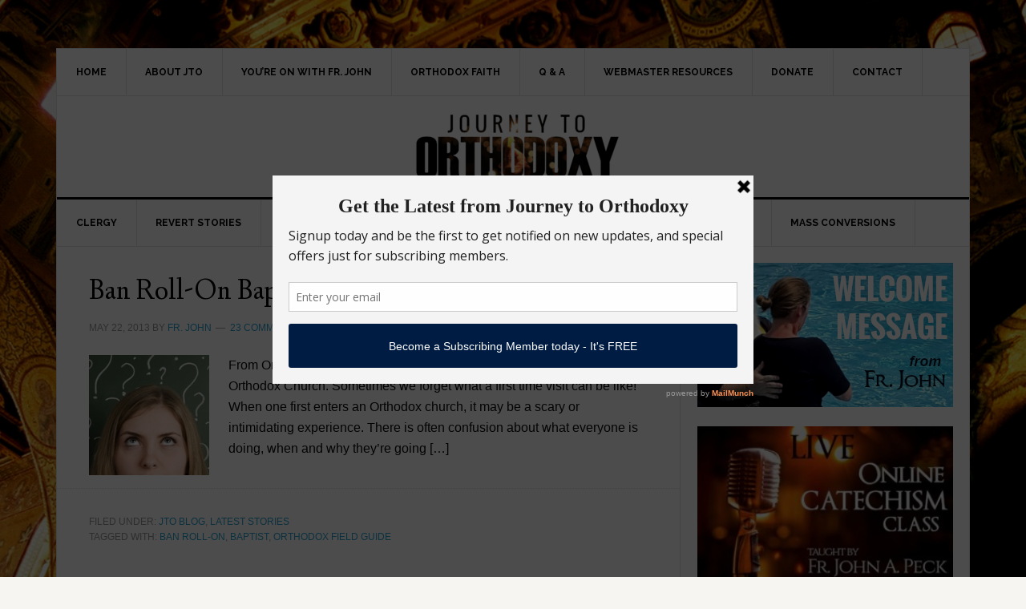

--- FILE ---
content_type: text/html; charset=UTF-8
request_url: https://journeytoorthodoxy.com/tag/orthodox-field-guide/
body_size: 11896
content:
<!DOCTYPE html>
<html lang="en-US">
<head >
<meta charset="UTF-8" />
		<meta name="robots" content="noindex" />
		<meta name="viewport" content="width=device-width, initial-scale=1" />
<title>Orthodox Field Guide</title>
<meta name='robots' content='max-image-preview:large' />
<link rel='dns-prefetch' href='//secure.gravatar.com' />
<link rel='dns-prefetch' href='//stats.wp.com' />
<link rel='dns-prefetch' href='//fonts.googleapis.com' />
<link rel='dns-prefetch' href='//v0.wordpress.com' />
<link rel="alternate" type="application/rss+xml" title="Journey To Orthodoxy &raquo; Feed" href="https://journeytoorthodoxy.com/feed/" />
<link rel="alternate" type="application/rss+xml" title="Journey To Orthodoxy &raquo; Comments Feed" href="https://journeytoorthodoxy.com/comments/feed/" />
<link rel="alternate" type="application/rss+xml" title="Journey To Orthodoxy &raquo; Orthodox Field Guide Tag Feed" href="https://journeytoorthodoxy.com/tag/orthodox-field-guide/feed/" />
<link rel="canonical" href="https://journeytoorthodoxy.com/tag/orthodox-field-guide/" />
<style id='wp-img-auto-sizes-contain-inline-css' type='text/css'>
img:is([sizes=auto i],[sizes^="auto," i]){contain-intrinsic-size:3000px 1500px}
/*# sourceURL=wp-img-auto-sizes-contain-inline-css */
</style>
<link rel='stylesheet' id='news-pro-theme-css' href='https://journeytoorthodoxy.com/wp-content/themes/news-pro/style.css?ver=3.0.0' type='text/css' media='all' />
<style id='wp-emoji-styles-inline-css' type='text/css'>

	img.wp-smiley, img.emoji {
		display: inline !important;
		border: none !important;
		box-shadow: none !important;
		height: 1em !important;
		width: 1em !important;
		margin: 0 0.07em !important;
		vertical-align: -0.1em !important;
		background: none !important;
		padding: 0 !important;
	}
/*# sourceURL=wp-emoji-styles-inline-css */
</style>
<style id='wp-block-library-inline-css' type='text/css'>
:root{--wp-block-synced-color:#7a00df;--wp-block-synced-color--rgb:122,0,223;--wp-bound-block-color:var(--wp-block-synced-color);--wp-editor-canvas-background:#ddd;--wp-admin-theme-color:#007cba;--wp-admin-theme-color--rgb:0,124,186;--wp-admin-theme-color-darker-10:#006ba1;--wp-admin-theme-color-darker-10--rgb:0,107,160.5;--wp-admin-theme-color-darker-20:#005a87;--wp-admin-theme-color-darker-20--rgb:0,90,135;--wp-admin-border-width-focus:2px}@media (min-resolution:192dpi){:root{--wp-admin-border-width-focus:1.5px}}.wp-element-button{cursor:pointer}:root .has-very-light-gray-background-color{background-color:#eee}:root .has-very-dark-gray-background-color{background-color:#313131}:root .has-very-light-gray-color{color:#eee}:root .has-very-dark-gray-color{color:#313131}:root .has-vivid-green-cyan-to-vivid-cyan-blue-gradient-background{background:linear-gradient(135deg,#00d084,#0693e3)}:root .has-purple-crush-gradient-background{background:linear-gradient(135deg,#34e2e4,#4721fb 50%,#ab1dfe)}:root .has-hazy-dawn-gradient-background{background:linear-gradient(135deg,#faaca8,#dad0ec)}:root .has-subdued-olive-gradient-background{background:linear-gradient(135deg,#fafae1,#67a671)}:root .has-atomic-cream-gradient-background{background:linear-gradient(135deg,#fdd79a,#004a59)}:root .has-nightshade-gradient-background{background:linear-gradient(135deg,#330968,#31cdcf)}:root .has-midnight-gradient-background{background:linear-gradient(135deg,#020381,#2874fc)}:root{--wp--preset--font-size--normal:16px;--wp--preset--font-size--huge:42px}.has-regular-font-size{font-size:1em}.has-larger-font-size{font-size:2.625em}.has-normal-font-size{font-size:var(--wp--preset--font-size--normal)}.has-huge-font-size{font-size:var(--wp--preset--font-size--huge)}.has-text-align-center{text-align:center}.has-text-align-left{text-align:left}.has-text-align-right{text-align:right}.has-fit-text{white-space:nowrap!important}#end-resizable-editor-section{display:none}.aligncenter{clear:both}.items-justified-left{justify-content:flex-start}.items-justified-center{justify-content:center}.items-justified-right{justify-content:flex-end}.items-justified-space-between{justify-content:space-between}.screen-reader-text{border:0;clip-path:inset(50%);height:1px;margin:-1px;overflow:hidden;padding:0;position:absolute;width:1px;word-wrap:normal!important}.screen-reader-text:focus{background-color:#ddd;clip-path:none;color:#444;display:block;font-size:1em;height:auto;left:5px;line-height:normal;padding:15px 23px 14px;text-decoration:none;top:5px;width:auto;z-index:100000}html :where(.has-border-color){border-style:solid}html :where([style*=border-top-color]){border-top-style:solid}html :where([style*=border-right-color]){border-right-style:solid}html :where([style*=border-bottom-color]){border-bottom-style:solid}html :where([style*=border-left-color]){border-left-style:solid}html :where([style*=border-width]){border-style:solid}html :where([style*=border-top-width]){border-top-style:solid}html :where([style*=border-right-width]){border-right-style:solid}html :where([style*=border-bottom-width]){border-bottom-style:solid}html :where([style*=border-left-width]){border-left-style:solid}html :where(img[class*=wp-image-]){height:auto;max-width:100%}:where(figure){margin:0 0 1em}html :where(.is-position-sticky){--wp-admin--admin-bar--position-offset:var(--wp-admin--admin-bar--height,0px)}@media screen and (max-width:600px){html :where(.is-position-sticky){--wp-admin--admin-bar--position-offset:0px}}

/*# sourceURL=wp-block-library-inline-css */
</style><style id='global-styles-inline-css' type='text/css'>
:root{--wp--preset--aspect-ratio--square: 1;--wp--preset--aspect-ratio--4-3: 4/3;--wp--preset--aspect-ratio--3-4: 3/4;--wp--preset--aspect-ratio--3-2: 3/2;--wp--preset--aspect-ratio--2-3: 2/3;--wp--preset--aspect-ratio--16-9: 16/9;--wp--preset--aspect-ratio--9-16: 9/16;--wp--preset--color--black: #000000;--wp--preset--color--cyan-bluish-gray: #abb8c3;--wp--preset--color--white: #ffffff;--wp--preset--color--pale-pink: #f78da7;--wp--preset--color--vivid-red: #cf2e2e;--wp--preset--color--luminous-vivid-orange: #ff6900;--wp--preset--color--luminous-vivid-amber: #fcb900;--wp--preset--color--light-green-cyan: #7bdcb5;--wp--preset--color--vivid-green-cyan: #00d084;--wp--preset--color--pale-cyan-blue: #8ed1fc;--wp--preset--color--vivid-cyan-blue: #0693e3;--wp--preset--color--vivid-purple: #9b51e0;--wp--preset--gradient--vivid-cyan-blue-to-vivid-purple: linear-gradient(135deg,rgb(6,147,227) 0%,rgb(155,81,224) 100%);--wp--preset--gradient--light-green-cyan-to-vivid-green-cyan: linear-gradient(135deg,rgb(122,220,180) 0%,rgb(0,208,130) 100%);--wp--preset--gradient--luminous-vivid-amber-to-luminous-vivid-orange: linear-gradient(135deg,rgb(252,185,0) 0%,rgb(255,105,0) 100%);--wp--preset--gradient--luminous-vivid-orange-to-vivid-red: linear-gradient(135deg,rgb(255,105,0) 0%,rgb(207,46,46) 100%);--wp--preset--gradient--very-light-gray-to-cyan-bluish-gray: linear-gradient(135deg,rgb(238,238,238) 0%,rgb(169,184,195) 100%);--wp--preset--gradient--cool-to-warm-spectrum: linear-gradient(135deg,rgb(74,234,220) 0%,rgb(151,120,209) 20%,rgb(207,42,186) 40%,rgb(238,44,130) 60%,rgb(251,105,98) 80%,rgb(254,248,76) 100%);--wp--preset--gradient--blush-light-purple: linear-gradient(135deg,rgb(255,206,236) 0%,rgb(152,150,240) 100%);--wp--preset--gradient--blush-bordeaux: linear-gradient(135deg,rgb(254,205,165) 0%,rgb(254,45,45) 50%,rgb(107,0,62) 100%);--wp--preset--gradient--luminous-dusk: linear-gradient(135deg,rgb(255,203,112) 0%,rgb(199,81,192) 50%,rgb(65,88,208) 100%);--wp--preset--gradient--pale-ocean: linear-gradient(135deg,rgb(255,245,203) 0%,rgb(182,227,212) 50%,rgb(51,167,181) 100%);--wp--preset--gradient--electric-grass: linear-gradient(135deg,rgb(202,248,128) 0%,rgb(113,206,126) 100%);--wp--preset--gradient--midnight: linear-gradient(135deg,rgb(2,3,129) 0%,rgb(40,116,252) 100%);--wp--preset--font-size--small: 13px;--wp--preset--font-size--medium: 20px;--wp--preset--font-size--large: 36px;--wp--preset--font-size--x-large: 42px;--wp--preset--spacing--20: 0.44rem;--wp--preset--spacing--30: 0.67rem;--wp--preset--spacing--40: 1rem;--wp--preset--spacing--50: 1.5rem;--wp--preset--spacing--60: 2.25rem;--wp--preset--spacing--70: 3.38rem;--wp--preset--spacing--80: 5.06rem;--wp--preset--shadow--natural: 6px 6px 9px rgba(0, 0, 0, 0.2);--wp--preset--shadow--deep: 12px 12px 50px rgba(0, 0, 0, 0.4);--wp--preset--shadow--sharp: 6px 6px 0px rgba(0, 0, 0, 0.2);--wp--preset--shadow--outlined: 6px 6px 0px -3px rgb(255, 255, 255), 6px 6px rgb(0, 0, 0);--wp--preset--shadow--crisp: 6px 6px 0px rgb(0, 0, 0);}:where(.is-layout-flex){gap: 0.5em;}:where(.is-layout-grid){gap: 0.5em;}body .is-layout-flex{display: flex;}.is-layout-flex{flex-wrap: wrap;align-items: center;}.is-layout-flex > :is(*, div){margin: 0;}body .is-layout-grid{display: grid;}.is-layout-grid > :is(*, div){margin: 0;}:where(.wp-block-columns.is-layout-flex){gap: 2em;}:where(.wp-block-columns.is-layout-grid){gap: 2em;}:where(.wp-block-post-template.is-layout-flex){gap: 1.25em;}:where(.wp-block-post-template.is-layout-grid){gap: 1.25em;}.has-black-color{color: var(--wp--preset--color--black) !important;}.has-cyan-bluish-gray-color{color: var(--wp--preset--color--cyan-bluish-gray) !important;}.has-white-color{color: var(--wp--preset--color--white) !important;}.has-pale-pink-color{color: var(--wp--preset--color--pale-pink) !important;}.has-vivid-red-color{color: var(--wp--preset--color--vivid-red) !important;}.has-luminous-vivid-orange-color{color: var(--wp--preset--color--luminous-vivid-orange) !important;}.has-luminous-vivid-amber-color{color: var(--wp--preset--color--luminous-vivid-amber) !important;}.has-light-green-cyan-color{color: var(--wp--preset--color--light-green-cyan) !important;}.has-vivid-green-cyan-color{color: var(--wp--preset--color--vivid-green-cyan) !important;}.has-pale-cyan-blue-color{color: var(--wp--preset--color--pale-cyan-blue) !important;}.has-vivid-cyan-blue-color{color: var(--wp--preset--color--vivid-cyan-blue) !important;}.has-vivid-purple-color{color: var(--wp--preset--color--vivid-purple) !important;}.has-black-background-color{background-color: var(--wp--preset--color--black) !important;}.has-cyan-bluish-gray-background-color{background-color: var(--wp--preset--color--cyan-bluish-gray) !important;}.has-white-background-color{background-color: var(--wp--preset--color--white) !important;}.has-pale-pink-background-color{background-color: var(--wp--preset--color--pale-pink) !important;}.has-vivid-red-background-color{background-color: var(--wp--preset--color--vivid-red) !important;}.has-luminous-vivid-orange-background-color{background-color: var(--wp--preset--color--luminous-vivid-orange) !important;}.has-luminous-vivid-amber-background-color{background-color: var(--wp--preset--color--luminous-vivid-amber) !important;}.has-light-green-cyan-background-color{background-color: var(--wp--preset--color--light-green-cyan) !important;}.has-vivid-green-cyan-background-color{background-color: var(--wp--preset--color--vivid-green-cyan) !important;}.has-pale-cyan-blue-background-color{background-color: var(--wp--preset--color--pale-cyan-blue) !important;}.has-vivid-cyan-blue-background-color{background-color: var(--wp--preset--color--vivid-cyan-blue) !important;}.has-vivid-purple-background-color{background-color: var(--wp--preset--color--vivid-purple) !important;}.has-black-border-color{border-color: var(--wp--preset--color--black) !important;}.has-cyan-bluish-gray-border-color{border-color: var(--wp--preset--color--cyan-bluish-gray) !important;}.has-white-border-color{border-color: var(--wp--preset--color--white) !important;}.has-pale-pink-border-color{border-color: var(--wp--preset--color--pale-pink) !important;}.has-vivid-red-border-color{border-color: var(--wp--preset--color--vivid-red) !important;}.has-luminous-vivid-orange-border-color{border-color: var(--wp--preset--color--luminous-vivid-orange) !important;}.has-luminous-vivid-amber-border-color{border-color: var(--wp--preset--color--luminous-vivid-amber) !important;}.has-light-green-cyan-border-color{border-color: var(--wp--preset--color--light-green-cyan) !important;}.has-vivid-green-cyan-border-color{border-color: var(--wp--preset--color--vivid-green-cyan) !important;}.has-pale-cyan-blue-border-color{border-color: var(--wp--preset--color--pale-cyan-blue) !important;}.has-vivid-cyan-blue-border-color{border-color: var(--wp--preset--color--vivid-cyan-blue) !important;}.has-vivid-purple-border-color{border-color: var(--wp--preset--color--vivid-purple) !important;}.has-vivid-cyan-blue-to-vivid-purple-gradient-background{background: var(--wp--preset--gradient--vivid-cyan-blue-to-vivid-purple) !important;}.has-light-green-cyan-to-vivid-green-cyan-gradient-background{background: var(--wp--preset--gradient--light-green-cyan-to-vivid-green-cyan) !important;}.has-luminous-vivid-amber-to-luminous-vivid-orange-gradient-background{background: var(--wp--preset--gradient--luminous-vivid-amber-to-luminous-vivid-orange) !important;}.has-luminous-vivid-orange-to-vivid-red-gradient-background{background: var(--wp--preset--gradient--luminous-vivid-orange-to-vivid-red) !important;}.has-very-light-gray-to-cyan-bluish-gray-gradient-background{background: var(--wp--preset--gradient--very-light-gray-to-cyan-bluish-gray) !important;}.has-cool-to-warm-spectrum-gradient-background{background: var(--wp--preset--gradient--cool-to-warm-spectrum) !important;}.has-blush-light-purple-gradient-background{background: var(--wp--preset--gradient--blush-light-purple) !important;}.has-blush-bordeaux-gradient-background{background: var(--wp--preset--gradient--blush-bordeaux) !important;}.has-luminous-dusk-gradient-background{background: var(--wp--preset--gradient--luminous-dusk) !important;}.has-pale-ocean-gradient-background{background: var(--wp--preset--gradient--pale-ocean) !important;}.has-electric-grass-gradient-background{background: var(--wp--preset--gradient--electric-grass) !important;}.has-midnight-gradient-background{background: var(--wp--preset--gradient--midnight) !important;}.has-small-font-size{font-size: var(--wp--preset--font-size--small) !important;}.has-medium-font-size{font-size: var(--wp--preset--font-size--medium) !important;}.has-large-font-size{font-size: var(--wp--preset--font-size--large) !important;}.has-x-large-font-size{font-size: var(--wp--preset--font-size--x-large) !important;}
/*# sourceURL=global-styles-inline-css */
</style>

<style id='classic-theme-styles-inline-css' type='text/css'>
/*! This file is auto-generated */
.wp-block-button__link{color:#fff;background-color:#32373c;border-radius:9999px;box-shadow:none;text-decoration:none;padding:calc(.667em + 2px) calc(1.333em + 2px);font-size:1.125em}.wp-block-file__button{background:#32373c;color:#fff;text-decoration:none}
/*# sourceURL=/wp-includes/css/classic-themes.min.css */
</style>
<link rel='stylesheet' id='google-fonts-css' href='//fonts.googleapis.com/css?family=Raleway%3A400%2C700%7CPathway+Gothic+One&#038;ver=3.0.0' type='text/css' media='all' />
<link rel="https://api.w.org/" href="https://journeytoorthodoxy.com/wp-json/" /><link rel="alternate" title="JSON" type="application/json" href="https://journeytoorthodoxy.com/wp-json/wp/v2/tags/1196" /><link rel="EditURI" type="application/rsd+xml" title="RSD" href="https://journeytoorthodoxy.com/xmlrpc.php?rsd" />
	<link rel="preconnect" href="https://fonts.googleapis.com">
	<link rel="preconnect" href="https://fonts.gstatic.com">
	<link href='https://fonts.googleapis.com/css2?display=swap&family=Linden+Hill&family=Judson' rel='stylesheet'><script type='text/javascript' data-cfasync='false'>var _mmunch = {'front': false, 'page': false, 'post': false, 'category': false, 'author': false, 'search': false, 'attachment': false, 'tag': false};_mmunch['tag'] = true;</script><script data-cfasync="false" src="//a.mailmunch.co/app/v1/site.js" id="mailmunch-script" data-plugin="mc_mm" data-mailmunch-site-id="212018" async></script>	<style>img#wpstats{display:none}</style>
		<link rel="pingback" href="https://journeytoorthodoxy.com/xmlrpc.php" />
<style type="text/css">.site-title a { background: url(https://journeytoorthodoxy.com/wp-content/uploads/2018/08/cropped-22header.png) no-repeat !important; }</style>
<style type="text/css" id="custom-background-css">
body.custom-background { background-image: url("https://journeytoorthodoxy.com/wp-content/uploads/2017/08/bg6.jpg"); background-position: left top; background-size: cover; background-repeat: no-repeat; background-attachment: fixed; }
</style>
	
<!-- Jetpack Open Graph Tags -->
<meta property="og:type" content="website" />
<meta property="og:title" content="Orthodox Field Guide" />
<meta property="og:url" content="https://journeytoorthodoxy.com/tag/orthodox-field-guide/" />
<meta property="og:site_name" content="Journey To Orthodoxy" />
<meta property="og:image" content="https://journeytoorthodoxy.com/wp-content/uploads/2017/01/cropped-leap-of-faith.jpg" />
<meta property="og:image:width" content="512" />
<meta property="og:image:height" content="512" />
<meta property="og:image:alt" content="" />
<meta property="og:locale" content="en_US" />

<!-- End Jetpack Open Graph Tags -->
<link rel="icon" href="https://journeytoorthodoxy.com/wp-content/uploads/2017/01/cropped-leap-of-faith-32x32.jpg" sizes="32x32" />
<link rel="icon" href="https://journeytoorthodoxy.com/wp-content/uploads/2017/01/cropped-leap-of-faith-192x192.jpg" sizes="192x192" />
<link rel="apple-touch-icon" href="https://journeytoorthodoxy.com/wp-content/uploads/2017/01/cropped-leap-of-faith-180x180.jpg" />
<meta name="msapplication-TileImage" content="https://journeytoorthodoxy.com/wp-content/uploads/2017/01/cropped-leap-of-faith-270x270.jpg" />
		<style type="text/css" id="wp-custom-css">
			.site-header .wrap {
    padding: 18px 0;
    padding: 1.8rem 0;
}

.title-area {
    float: left;
    padding-left: 10px;
    padding-left: 1rem;

}

.featured-content .entry-title {
    font-size: 26px;
    font-size: 2.6rem;
    line-height: 1.2;
}


#jp-relatedposts .jp-relatedposts-items-visual h4.jp-relatedposts-post-title {
    text-transform: none;
    padding-top: 1rem;
    font-family: inherit;
    display: block;
    max-width: 100%;
}



.site-footer {
    background-color: #000;
    border-top: 10px solid #888;
    color: #777;
	font-family: 'Arial', sans-serif;
    font-size: 11px;
    font-size: 1.1rem;
    letter-spacing: 1px;
    letter-spacing: .1rem;
    padding: 40px 0;
    padding: 4rem 0;
    text-align: center;
    text-transform: uppercase;
}


.site-footer p {
    margin-bottom: 0;
    color: #ccc;
}		</style>
			<style id="egf-frontend-styles" type="text/css">
		p {color: #0c0c0c;font-family: 'Arial', sans-serif;font-style: normal;font-weight: 400;} h1 {font-family: 'Linden Hill', sans-serif;font-style: normal;font-weight: 400;text-transform: none;} h2 {font-family: 'Linden Hill', sans-serif;font-style: normal;font-weight: 400;line-height: 1.4;text-transform: none;} h3 {font-family: 'Linden Hill', sans-serif;font-style: normal;font-weight: 400;} h4 {font-family: 'Linden Hill', sans-serif;font-style: normal;font-weight: 400;text-transform: none;} h5 {font-family: 'Judson', sans-serif;font-style: normal;font-weight: 400;} h6 {font-family: 'Judson', sans-serif;font-style: normal;font-weight: 400;} 	</style>
	</head>
<body class="archive tag tag-orthodox-field-guide tag-1196 custom-background wp-theme-genesis wp-child-theme-news-pro custom-header header-image header-full-width content-sidebar genesis-breadcrumbs-hidden genesis-footer-widgets-visible news-pro-blue" itemscope itemtype="https://schema.org/WebPage"><div class="site-container"><nav class="nav-secondary" aria-label="Secondary" itemscope itemtype="https://schema.org/SiteNavigationElement"><div class="wrap"><ul id="menu-primary-menua" class="menu genesis-nav-menu menu-secondary"><li id="menu-item-5029" class="menu-item menu-item-type-custom menu-item-object-custom menu-item-home menu-item-5029"><a href="https://journeytoorthodoxy.com/" itemprop="url"><span itemprop="name">Home</span></a></li>
<li id="menu-item-5030" class="menu-item menu-item-type-post_type menu-item-object-page menu-item-has-children menu-item-5030"><a href="https://journeytoorthodoxy.com/about-jto/" itemprop="url"><span itemprop="name">About JTO</span></a>
<ul class="sub-menu">
	<li id="menu-item-10229" class="menu-item menu-item-type-post_type menu-item-object-page menu-item-10229"><a href="https://journeytoorthodoxy.com/apostolic-mission-journey-orthodoxy/" itemprop="url"><span itemprop="name">The Apostolic Mission of Journey To Orthodoxy</span></a></li>
	<li id="menu-item-6758" class="menu-item menu-item-type-post_type menu-item-object-page menu-item-6758"><a href="https://journeytoorthodoxy.com/donate/" itemprop="url"><span itemprop="name">Support JTO</span></a></li>
	<li id="menu-item-5032" class="menu-item menu-item-type-post_type menu-item-object-page menu-item-5032"><a href="https://journeytoorthodoxy.com/about-jto/what-others-are-saying/" itemprop="url"><span itemprop="name">What Others Are Saying</span></a></li>
	<li id="menu-item-5037" class="menu-item menu-item-type-post_type menu-item-object-page menu-item-5037"><a href="https://journeytoorthodoxy.com/speaking/" itemprop="url"><span itemprop="name">Speaking</span></a></li>
</ul>
</li>
<li id="menu-item-10235" class="menu-item menu-item-type-post_type menu-item-object-page menu-item-10235"><a href="https://journeytoorthodoxy.com/youre-fr-john/" itemprop="url"><span itemprop="name">You&#8217;re On with Fr. John</span></a></li>
<li id="menu-item-5038" class="menu-item menu-item-type-post_type menu-item-object-page menu-item-has-children menu-item-5038"><a href="https://journeytoorthodoxy.com/orthodox-faith/" itemprop="url"><span itemprop="name">Orthodox Faith</span></a>
<ul class="sub-menu">
	<li id="menu-item-9300" class="menu-item menu-item-type-post_type menu-item-object-page menu-item-9300"><a href="https://journeytoorthodoxy.com/scripture-divine-liturgy/" itemprop="url"><span itemprop="name">Scripture in the Liturgy</span></a></li>
	<li id="menu-item-7741" class="menu-item menu-item-type-post_type menu-item-object-page menu-item-7741"><a href="https://journeytoorthodoxy.com/orthodoxy-explained-video/" itemprop="url"><span itemprop="name">Orthodoxy Explained [VIDEO]</span></a></li>
	<li id="menu-item-7661" class="menu-item menu-item-type-post_type menu-item-object-page menu-item-7661"><a href="https://journeytoorthodoxy.com/welcome/how-to-become-an-orthodox-christian/" itemprop="url"><span itemprop="name">How To Become An Orthodox Christian</span></a></li>
	<li id="menu-item-5039" class="menu-item menu-item-type-post_type menu-item-object-page menu-item-5039"><a href="https://journeytoorthodoxy.com/orthodox-faith/finding-the-new-testament-church/" itemprop="url"><span itemprop="name">Finding The New Testament Church</span></a></li>
</ul>
</li>
<li id="menu-item-5041" class="menu-item menu-item-type-post_type menu-item-object-page menu-item-5041"><a href="https://journeytoorthodoxy.com/questions-and-answers/" itemprop="url"><span itemprop="name">Q &#038; A</span></a></li>
<li id="menu-item-5042" class="menu-item menu-item-type-post_type menu-item-object-page menu-item-5042"><a href="https://journeytoorthodoxy.com/webmaster-resources/" itemprop="url"><span itemprop="name">Webmaster Resources</span></a></li>
<li id="menu-item-10230" class="menu-item menu-item-type-custom menu-item-object-custom menu-item-has-children menu-item-10230"><a href="https://www.paypal.com/cgi-bin/webscr?cmd=_s-xclick&#038;hosted_button_id=C5MHL72TPVCSQ" itemprop="url"><span itemprop="name">DONATE</span></a>
<ul class="sub-menu">
	<li id="menu-item-9152" class="menu-item menu-item-type-post_type menu-item-object-page menu-item-9152"><a href="https://journeytoorthodoxy.com/needs/" itemprop="url"><span itemprop="name">Needs</span></a></li>
</ul>
</li>
<li id="menu-item-5044" class="menu-item menu-item-type-post_type menu-item-object-page menu-item-5044"><a href="https://journeytoorthodoxy.com/contact/" itemprop="url"><span itemprop="name">Contact</span></a></li>
</ul></div></nav><header class="site-header" itemscope itemtype="https://schema.org/WPHeader"><div class="wrap"><div class="title-area"><p class="site-title" itemprop="headline"><a href="https://journeytoorthodoxy.com/">Journey To Orthodoxy</a></p><p class="site-description" itemprop="description">The &#039;Welcome Home&#039; Network</p></div></div></header><nav class="nav-primary" aria-label="Main" itemscope itemtype="https://schema.org/SiteNavigationElement"><div class="wrap"><ul id="menu-categories" class="menu genesis-nav-menu menu-primary"><li id="menu-item-5078" class="menu-item menu-item-type-taxonomy menu-item-object-category menu-item-5078"><a href="https://journeytoorthodoxy.com/category/clergy/" itemprop="url"><span itemprop="name">Clergy</span></a></li>
<li id="menu-item-5048" class="menu-item menu-item-type-taxonomy menu-item-object-category menu-item-5048"><a href="https://journeytoorthodoxy.com/category/latest-stories/revert-stories/" itemprop="url"><span itemprop="name">Revert Stories</span></a></li>
<li id="menu-item-5049" class="menu-item menu-item-type-taxonomy menu-item-object-category menu-item-has-children menu-item-5049"><a href="https://journeytoorthodoxy.com/category/latest-stories/non-orthodox-christians/" itemprop="url"><span itemprop="name">Other Christians</span></a>
<ul class="sub-menu">
	<li id="menu-item-5050" class="menu-item menu-item-type-taxonomy menu-item-object-category menu-item-has-children menu-item-5050"><a href="https://journeytoorthodoxy.com/category/latest-stories/non-orthodox-christians/roman-catholics/" itemprop="url"><span itemprop="name">Roman Catholics</span></a>
	<ul class="sub-menu">
		<li id="menu-item-5051" class="menu-item menu-item-type-taxonomy menu-item-object-category menu-item-5051"><a href="https://journeytoorthodoxy.com/category/latest-stories/non-orthodox-christians/roman-catholics/byzantine-catholics/" itemprop="url"><span itemprop="name">Byzantine Catholics</span></a></li>
	</ul>
</li>
	<li id="menu-item-5055" class="menu-item menu-item-type-taxonomy menu-item-object-category menu-item-5055"><a href="https://journeytoorthodoxy.com/category/latest-stories/non-orthodox-christians/anglicansepiscopalians/" itemprop="url"><span itemprop="name">Anglicans/Episcopalians</span></a></li>
	<li id="menu-item-5054" class="menu-item menu-item-type-taxonomy menu-item-object-category menu-item-5054"><a href="https://journeytoorthodoxy.com/category/latest-stories/non-orthodox-christians/lutheran-non-orthodox-christians-convert-stories/" itemprop="url"><span itemprop="name">Lutherans</span></a></li>
	<li id="menu-item-5057" class="menu-item menu-item-type-taxonomy menu-item-object-category menu-item-has-children menu-item-5057"><a href="https://journeytoorthodoxy.com/category/latest-stories/non-orthodox-christians/mainline-protestants/" itemprop="url"><span itemprop="name">Mainline Protestants</span></a>
	<ul class="sub-menu">
		<li id="menu-item-5058" class="menu-item menu-item-type-taxonomy menu-item-object-category menu-item-5058"><a href="https://journeytoorthodoxy.com/category/latest-stories/non-orthodox-christians/mainline-protestants/calvinist/" itemprop="url"><span itemprop="name">Calvinist/Reformed</span></a></li>
		<li id="menu-item-5059" class="menu-item menu-item-type-taxonomy menu-item-object-category menu-item-5059"><a href="https://journeytoorthodoxy.com/category/latest-stories/non-orthodox-christians/mainline-protestants/christian-scientists/" itemprop="url"><span itemprop="name">Christian Scientists</span></a></li>
		<li id="menu-item-5060" class="menu-item menu-item-type-taxonomy menu-item-object-category menu-item-5060"><a href="https://journeytoorthodoxy.com/category/latest-stories/non-orthodox-christians/mainline-protestants/methodistwesleyan/" itemprop="url"><span itemprop="name">Methodist/Wesleyan</span></a></li>
		<li id="menu-item-5061" class="menu-item menu-item-type-taxonomy menu-item-object-category menu-item-5061"><a href="https://journeytoorthodoxy.com/category/latest-stories/non-orthodox-christians/mainline-protestants/plymouth-brethren/" itemprop="url"><span itemprop="name">Plymouth Brethren</span></a></li>
		<li id="menu-item-5062" class="menu-item menu-item-type-taxonomy menu-item-object-category menu-item-5062"><a href="https://journeytoorthodoxy.com/category/latest-stories/non-orthodox-christians/mainline-protestants/quaker/" itemprop="url"><span itemprop="name">Quaker</span></a></li>
		<li id="menu-item-5063" class="menu-item menu-item-type-taxonomy menu-item-object-category menu-item-5063"><a href="https://journeytoorthodoxy.com/category/latest-stories/non-orthodox-christians/amish/" itemprop="url"><span itemprop="name">Amish</span></a></li>
	</ul>
</li>
	<li id="menu-item-5052" class="menu-item menu-item-type-taxonomy menu-item-object-category menu-item-5052"><a href="https://journeytoorthodoxy.com/category/latest-stories/non-orthodox-christians/evangelicals/" itemprop="url"><span itemprop="name">Evangelicals</span></a></li>
	<li id="menu-item-5053" class="menu-item menu-item-type-taxonomy menu-item-object-category menu-item-5053"><a href="https://journeytoorthodoxy.com/category/latest-stories/non-orthodox-christians/baptists/" itemprop="url"><span itemprop="name">Baptists</span></a></li>
	<li id="menu-item-5056" class="menu-item menu-item-type-taxonomy menu-item-object-category menu-item-5056"><a href="https://journeytoorthodoxy.com/category/latest-stories/non-orthodox-christians/pentecostals/" itemprop="url"><span itemprop="name">Pentecostals</span></a></li>
	<li id="menu-item-8420" class="menu-item menu-item-type-taxonomy menu-item-object-category menu-item-8420"><a href="https://journeytoorthodoxy.com/category/women-converting-without-their-husbands/" itemprop="url"><span itemprop="name">Women converting without their husbands</span></a></li>
	<li id="menu-item-8419" class="menu-item menu-item-type-taxonomy menu-item-object-category menu-item-8419"><a href="https://journeytoorthodoxy.com/category/men-converting-without-their-wives/" itemprop="url"><span itemprop="name">Men converting without their wives</span></a></li>
</ul>
</li>
<li id="menu-item-5064" class="menu-item menu-item-type-taxonomy menu-item-object-category menu-item-has-children menu-item-5064"><a href="https://journeytoorthodoxy.com/category/latest-stories/other-monotheists/" itemprop="url"><span itemprop="name">Other Monotheists</span></a>
<ul class="sub-menu">
	<li id="menu-item-5065" class="menu-item menu-item-type-taxonomy menu-item-object-category menu-item-5065"><a href="https://journeytoorthodoxy.com/category/latest-stories/other-monotheists/jews/" itemprop="url"><span itemprop="name">Jews</span></a></li>
	<li id="menu-item-5066" class="menu-item menu-item-type-taxonomy menu-item-object-category menu-item-5066"><a href="https://journeytoorthodoxy.com/category/latest-stories/other-monotheists/muslims/" itemprop="url"><span itemprop="name">Muslims</span></a></li>
	<li id="menu-item-5067" class="menu-item menu-item-type-taxonomy menu-item-object-category menu-item-5067"><a href="https://journeytoorthodoxy.com/category/latest-stories/other-monotheists/jehovahs-witnesses/" itemprop="url"><span itemprop="name">Jehovahs Witnesses</span></a></li>
	<li id="menu-item-5068" class="menu-item menu-item-type-taxonomy menu-item-object-category menu-item-5068"><a href="https://journeytoorthodoxy.com/category/latest-stories/other-monotheists/rastafarians/" itemprop="url"><span itemprop="name">Rastafarians</span></a></li>
</ul>
</li>
<li id="menu-item-5069" class="menu-item menu-item-type-taxonomy menu-item-object-category menu-item-has-children menu-item-5069"><a href="https://journeytoorthodoxy.com/category/latest-stories/non-theists/" itemprop="url"><span itemprop="name">Non-theists</span></a>
<ul class="sub-menu">
	<li id="menu-item-5070" class="menu-item menu-item-type-taxonomy menu-item-object-category menu-item-5070"><a href="https://journeytoorthodoxy.com/category/latest-stories/non-theists/agnostics/" itemprop="url"><span itemprop="name">Agnostics</span></a></li>
	<li id="menu-item-5071" class="menu-item menu-item-type-taxonomy menu-item-object-category menu-item-5071"><a href="https://journeytoorthodoxy.com/category/latest-stories/non-theists/atheists/" itemprop="url"><span itemprop="name">Atheists</span></a></li>
	<li id="menu-item-5072" class="menu-item menu-item-type-taxonomy menu-item-object-category menu-item-5072"><a href="https://journeytoorthodoxy.com/category/latest-stories/non-theists/buddhists/" itemprop="url"><span itemprop="name">Buddhists</span></a></li>
</ul>
</li>
<li id="menu-item-5073" class="menu-item menu-item-type-taxonomy menu-item-object-category menu-item-has-children menu-item-5073"><a href="https://journeytoorthodoxy.com/category/latest-stories/polytheists/" itemprop="url"><span itemprop="name">Polytheists</span></a>
<ul class="sub-menu">
	<li id="menu-item-5074" class="menu-item menu-item-type-taxonomy menu-item-object-category menu-item-5074"><a href="https://journeytoorthodoxy.com/category/latest-stories/polytheists/mormonslds/" itemprop="url"><span itemprop="name">Mormons/LDS</span></a></li>
	<li id="menu-item-5075" class="menu-item menu-item-type-taxonomy menu-item-object-category menu-item-5075"><a href="https://journeytoorthodoxy.com/category/latest-stories/polytheists/hindus-pantheists/" itemprop="url"><span itemprop="name">Hindus</span></a></li>
	<li id="menu-item-5076" class="menu-item menu-item-type-taxonomy menu-item-object-category menu-item-5076"><a href="https://journeytoorthodoxy.com/category/latest-stories/polytheists/pagans/" itemprop="url"><span itemprop="name">Pagans</span></a></li>
	<li id="menu-item-5077" class="menu-item menu-item-type-taxonomy menu-item-object-category menu-item-5077"><a href="https://journeytoorthodoxy.com/category/latest-stories/polytheists/wiccans/" itemprop="url"><span itemprop="name">Wiccans</span></a></li>
</ul>
</li>
<li id="menu-item-9621" class="menu-item menu-item-type-taxonomy menu-item-object-category menu-item-has-children menu-item-9621"><a href="https://journeytoorthodoxy.com/category/mass-conversions/" itemprop="url"><span itemprop="name">Mass Conversions</span></a>
<ul class="sub-menu">
	<li id="menu-item-9622" class="menu-item menu-item-type-taxonomy menu-item-object-category menu-item-9622"><a href="https://journeytoorthodoxy.com/category/mass-conversions/parish-conversions/" itemprop="url"><span itemprop="name">Parish Conversions</span></a></li>
</ul>
</li>
</ul></div></nav><div class="site-inner"><div class="content-sidebar-wrap"><main class="content"><article class="post-6200 post type-post status-publish format-standard has-post-thumbnail category-jto-blog category-latest-stories tag-ban-roll-on tag-baptist tag-orthodox-field-guide entry" aria-label="Ban Roll-On Baptist Visits An Orthodox Church" itemscope itemtype="https://schema.org/CreativeWork"><header class="entry-header"><h2 class="entry-title" itemprop="headline"><a class="entry-title-link" rel="bookmark" href="https://journeytoorthodoxy.com/2013/05/ban-roll-on-baptist-visits-an-orthodox-church/">Ban Roll-On Baptist Visits An Orthodox Church</a></h2>
<p class="entry-meta"><time class="entry-time" itemprop="datePublished" datetime="2013-05-22T10:39:11-07:00">May 22, 2013</time> By <span class="entry-author" itemprop="author" itemscope itemtype="https://schema.org/Person"><a href="https://journeytoorthodoxy.com/author/fr-john/" class="entry-author-link" rel="author" itemprop="url"><span class="entry-author-name" itemprop="name">Fr. John</span></a></span> <span class="entry-comments-link"><a href="https://journeytoorthodoxy.com/2013/05/ban-roll-on-baptist-visits-an-orthodox-church/#comments">23 Comments</a></span> </p></header><div class="entry-content" itemprop="text"><a class="entry-image-link" href="https://journeytoorthodoxy.com/2013/05/ban-roll-on-baptist-visits-an-orthodox-church/" aria-hidden="true" tabindex="-1"><img width="150" height="150" src="https://journeytoorthodoxy.com/wp-content/uploads/2013/05/confused-150x150.jpg" class="alignleft post-image entry-image" alt="" itemprop="image" decoding="async" srcset="https://journeytoorthodoxy.com/wp-content/uploads/2013/05/confused-150x150.jpg 150w, https://journeytoorthodoxy.com/wp-content/uploads/2013/05/confused-120x120.jpg 120w" sizes="(max-width: 150px) 100vw, 150px" /></a><p>From Orthodox Field Guide, comes a fictitious story of a visit to an Orthodox Church. Sometimes we forget what a first time visit can be like! When one first enters an Orthodox church, it may be a scary or intimidating experience. There is often confusion about what everyone is doing, when and why they’re going [&hellip;]</p>
</div><footer class="entry-footer"><p class="entry-meta"><span class="entry-categories">Filed Under: <a href="https://journeytoorthodoxy.com/category/jto-blog/" rel="category tag">JTO Blog</a>, <a href="https://journeytoorthodoxy.com/category/latest-stories/" rel="category tag">Latest Stories</a></span> <span class="entry-tags">Tagged With: <a href="https://journeytoorthodoxy.com/tag/ban-roll-on/" rel="tag">Ban Roll-on</a>, <a href="https://journeytoorthodoxy.com/tag/baptist/" rel="tag">baptist</a>, <a href="https://journeytoorthodoxy.com/tag/orthodox-field-guide/" rel="tag">Orthodox Field Guide</a></span></p></footer></article></main><aside class="sidebar sidebar-primary widget-area" role="complementary" aria-label="Primary Sidebar" itemscope itemtype="https://schema.org/WPSideBar"><section id="text-28" class="widget widget_text"><div class="widget-wrap">			<div class="textwidget"><p><a href="https://journeytoorthodoxy.com/welcome-from-fr-peck/"><img loading="lazy" decoding="async" class="aligncenter size-full wp-image-10905" src="https://journeytoorthodoxy.com/wp-content/uploads/2018/08/welcomhome8.png" alt="" width="319" height="180" /></a></p>
<p><a href="https://journeytoorthodoxy.com/2018/10/live-online-catechism-class-starts-tues-oct-16th/"><img loading="lazy" decoding="async" class="aligncenter size-medium wp-image-10980" src="https://journeytoorthodoxy.com/wp-content/uploads/2018/10/LIVE-ONLINE-CATCLASS-300x182.jpg" alt="" width="319" height="182" /></a></p>
<p><!-- Begin MailChimp Signup Form --></p>
<style type="text/css">
	#mc_embed_signup{background:#fff; clear:left; font:14px Helvetica,Arial,sans-serif;  width:330px;}<br />	/* Add your own MailChimp form style overrides in your site stylesheet or in this style block.<br />	   We recommend moving this block and the preceding CSS link to the HEAD of your HTML file. */<br /></style>
<div id="mc_embed_signup">
<form id="mc-embedded-subscribe-form" class="validate" action="//journeytoorthodoxy.us7.list-manage.com/subscribe/post?u=9b0ac81418fba76e52e09ed61&amp;id=88f05d5f41" method="post" name="mc-embedded-subscribe-form" novalidate="" target="_blank">&nbsp;</p>
<div id="mc_embed_signup_scroll"><label for="mce-EMAIL">Subscribe to the JTO mailing list</label><br />
<input id="mce-EMAIL" class="email" name="EMAIL" required="" type="email" value="" placeholder="email address" /><br />
<!-- real people should not fill this in and expect good things - do not remove this or risk form bot signups--></p>
<div style="position: absolute; left: -5000px;" aria-hidden="true"><input tabindex="-1" name="b_9b0ac81418fba76e52e09ed61_88f05d5f41" type="text" value="" /></div>
<div class="clear"><input id="mc-embedded-subscribe" class="button" name="subscribe" type="submit" value="Subscribe" /></div>
</div>
</form>
</div>
<p><!--End mc_embed_signup--></p>
<p>&nbsp;</p>
</div>
		</div></section>
<section id="text-3" class="widget widget_text"><div class="widget-wrap"><h4 class="widget-title widgettitle">Courses for YOU!</h4>
			<div class="textwidget"><a href="http://orthodoxacademy.org/" target="_blank"><img src="https://journeytoorthodoxy.com/wp-content/uploads/2018/03/GMEOTA-T-logo-blue.jpg" alt="Courses in Orthodox Theology priced for YOU"></a>
<br><br><br>

<a href="http://preachersinstitute.com/"><img src="https://journeytoorthodoxy.com/wp-content/uploads/2014/12/PI-tile.jpg"></a>
<br><br>
<a href="http://goodguyswearblack.org/"><img src="https://journeytoorthodoxy.com/wp-content/uploads/2014/12/GGWB-tile.jpg"></a>

<br><br>

<a href="https://www.paypal.com/cgi-bin/webscr?cmd=_s-xclick&hosted_button_id=C5MHL72TPVCSQ"><img src="https://journeytoorthodoxy.com/wp-content/uploads/2016/03/cropped-JTO-FAV.png"></a>

</div>
		</div></section>
</aside></div></div><div class="footer-widgets"><div class="wrap"><div class="widget-area footer-widgets-1 footer-widget-area">
		<section id="recent-posts-3" class="widget widget_recent_entries"><div class="widget-wrap">
		<h4 class="widget-title widgettitle">Recent Updates and Blogposts</h4>

		<ul>
											<li>
					<a href="https://journeytoorthodoxy.com/2026/01/to-my-protestant-friends/">&#8220;To My Protestant Friends&#8221;</a>
									</li>
											<li>
					<a href="https://journeytoorthodoxy.com/2025/11/new-orthodox-chapel-established-in-omaha/">New Orthodox chapel established in Omaha</a>
									</li>
											<li>
					<a href="https://journeytoorthodoxy.com/2025/10/scotlands-first-orthodox-christian-school-has-opened-in-edinburgh/">Scotland’s first Orthodox Christian School has Opened in Edinburgh</a>
									</li>
					</ul>

		</div></section>
</div><div class="widget-area footer-widgets-2 footer-widget-area"><section id="archives-3" class="widget widget_archive"><div class="widget-wrap"><h4 class="widget-title widgettitle">The Deep Dark Archives</h4>
		<label class="screen-reader-text" for="archives-dropdown-3">The Deep Dark Archives</label>
		<select id="archives-dropdown-3" name="archive-dropdown">
			
			<option value="">Select Month</option>
				<option value='https://journeytoorthodoxy.com/2026/01/'> January 2026 </option>
	<option value='https://journeytoorthodoxy.com/2025/11/'> November 2025 </option>
	<option value='https://journeytoorthodoxy.com/2025/10/'> October 2025 </option>
	<option value='https://journeytoorthodoxy.com/2025/09/'> September 2025 </option>
	<option value='https://journeytoorthodoxy.com/2025/01/'> January 2025 </option>
	<option value='https://journeytoorthodoxy.com/2024/10/'> October 2024 </option>
	<option value='https://journeytoorthodoxy.com/2024/09/'> September 2024 </option>
	<option value='https://journeytoorthodoxy.com/2024/06/'> June 2024 </option>
	<option value='https://journeytoorthodoxy.com/2024/01/'> January 2024 </option>
	<option value='https://journeytoorthodoxy.com/2023/10/'> October 2023 </option>
	<option value='https://journeytoorthodoxy.com/2023/07/'> July 2023 </option>
	<option value='https://journeytoorthodoxy.com/2023/05/'> May 2023 </option>
	<option value='https://journeytoorthodoxy.com/2023/04/'> April 2023 </option>
	<option value='https://journeytoorthodoxy.com/2023/03/'> March 2023 </option>
	<option value='https://journeytoorthodoxy.com/2022/09/'> September 2022 </option>
	<option value='https://journeytoorthodoxy.com/2022/07/'> July 2022 </option>
	<option value='https://journeytoorthodoxy.com/2022/05/'> May 2022 </option>
	<option value='https://journeytoorthodoxy.com/2022/02/'> February 2022 </option>
	<option value='https://journeytoorthodoxy.com/2022/01/'> January 2022 </option>
	<option value='https://journeytoorthodoxy.com/2021/10/'> October 2021 </option>
	<option value='https://journeytoorthodoxy.com/2021/09/'> September 2021 </option>
	<option value='https://journeytoorthodoxy.com/2021/08/'> August 2021 </option>
	<option value='https://journeytoorthodoxy.com/2021/07/'> July 2021 </option>
	<option value='https://journeytoorthodoxy.com/2021/06/'> June 2021 </option>
	<option value='https://journeytoorthodoxy.com/2021/05/'> May 2021 </option>
	<option value='https://journeytoorthodoxy.com/2021/02/'> February 2021 </option>
	<option value='https://journeytoorthodoxy.com/2021/01/'> January 2021 </option>
	<option value='https://journeytoorthodoxy.com/2020/11/'> November 2020 </option>
	<option value='https://journeytoorthodoxy.com/2020/09/'> September 2020 </option>
	<option value='https://journeytoorthodoxy.com/2020/08/'> August 2020 </option>
	<option value='https://journeytoorthodoxy.com/2020/07/'> July 2020 </option>
	<option value='https://journeytoorthodoxy.com/2020/06/'> June 2020 </option>
	<option value='https://journeytoorthodoxy.com/2020/05/'> May 2020 </option>
	<option value='https://journeytoorthodoxy.com/2020/03/'> March 2020 </option>
	<option value='https://journeytoorthodoxy.com/2020/02/'> February 2020 </option>
	<option value='https://journeytoorthodoxy.com/2020/01/'> January 2020 </option>
	<option value='https://journeytoorthodoxy.com/2019/12/'> December 2019 </option>
	<option value='https://journeytoorthodoxy.com/2019/09/'> September 2019 </option>
	<option value='https://journeytoorthodoxy.com/2019/08/'> August 2019 </option>
	<option value='https://journeytoorthodoxy.com/2019/07/'> July 2019 </option>
	<option value='https://journeytoorthodoxy.com/2019/06/'> June 2019 </option>
	<option value='https://journeytoorthodoxy.com/2019/05/'> May 2019 </option>
	<option value='https://journeytoorthodoxy.com/2019/04/'> April 2019 </option>
	<option value='https://journeytoorthodoxy.com/2019/03/'> March 2019 </option>
	<option value='https://journeytoorthodoxy.com/2019/02/'> February 2019 </option>
	<option value='https://journeytoorthodoxy.com/2019/01/'> January 2019 </option>
	<option value='https://journeytoorthodoxy.com/2018/12/'> December 2018 </option>
	<option value='https://journeytoorthodoxy.com/2018/11/'> November 2018 </option>
	<option value='https://journeytoorthodoxy.com/2018/10/'> October 2018 </option>
	<option value='https://journeytoorthodoxy.com/2018/09/'> September 2018 </option>
	<option value='https://journeytoorthodoxy.com/2018/08/'> August 2018 </option>
	<option value='https://journeytoorthodoxy.com/2018/07/'> July 2018 </option>
	<option value='https://journeytoorthodoxy.com/2018/06/'> June 2018 </option>
	<option value='https://journeytoorthodoxy.com/2018/05/'> May 2018 </option>
	<option value='https://journeytoorthodoxy.com/2018/04/'> April 2018 </option>
	<option value='https://journeytoorthodoxy.com/2018/03/'> March 2018 </option>
	<option value='https://journeytoorthodoxy.com/2018/02/'> February 2018 </option>
	<option value='https://journeytoorthodoxy.com/2018/01/'> January 2018 </option>
	<option value='https://journeytoorthodoxy.com/2017/12/'> December 2017 </option>
	<option value='https://journeytoorthodoxy.com/2017/11/'> November 2017 </option>
	<option value='https://journeytoorthodoxy.com/2017/10/'> October 2017 </option>
	<option value='https://journeytoorthodoxy.com/2017/09/'> September 2017 </option>
	<option value='https://journeytoorthodoxy.com/2017/08/'> August 2017 </option>
	<option value='https://journeytoorthodoxy.com/2017/07/'> July 2017 </option>
	<option value='https://journeytoorthodoxy.com/2017/06/'> June 2017 </option>
	<option value='https://journeytoorthodoxy.com/2017/05/'> May 2017 </option>
	<option value='https://journeytoorthodoxy.com/2017/04/'> April 2017 </option>
	<option value='https://journeytoorthodoxy.com/2017/03/'> March 2017 </option>
	<option value='https://journeytoorthodoxy.com/2017/02/'> February 2017 </option>
	<option value='https://journeytoorthodoxy.com/2017/01/'> January 2017 </option>
	<option value='https://journeytoorthodoxy.com/2016/12/'> December 2016 </option>
	<option value='https://journeytoorthodoxy.com/2016/11/'> November 2016 </option>
	<option value='https://journeytoorthodoxy.com/2016/10/'> October 2016 </option>
	<option value='https://journeytoorthodoxy.com/2016/09/'> September 2016 </option>
	<option value='https://journeytoorthodoxy.com/2016/08/'> August 2016 </option>
	<option value='https://journeytoorthodoxy.com/2016/07/'> July 2016 </option>
	<option value='https://journeytoorthodoxy.com/2016/06/'> June 2016 </option>
	<option value='https://journeytoorthodoxy.com/2016/05/'> May 2016 </option>
	<option value='https://journeytoorthodoxy.com/2016/04/'> April 2016 </option>
	<option value='https://journeytoorthodoxy.com/2016/03/'> March 2016 </option>
	<option value='https://journeytoorthodoxy.com/2016/02/'> February 2016 </option>
	<option value='https://journeytoorthodoxy.com/2016/01/'> January 2016 </option>
	<option value='https://journeytoorthodoxy.com/2015/12/'> December 2015 </option>
	<option value='https://journeytoorthodoxy.com/2015/11/'> November 2015 </option>
	<option value='https://journeytoorthodoxy.com/2015/10/'> October 2015 </option>
	<option value='https://journeytoorthodoxy.com/2015/09/'> September 2015 </option>
	<option value='https://journeytoorthodoxy.com/2015/08/'> August 2015 </option>
	<option value='https://journeytoorthodoxy.com/2015/07/'> July 2015 </option>
	<option value='https://journeytoorthodoxy.com/2015/05/'> May 2015 </option>
	<option value='https://journeytoorthodoxy.com/2015/03/'> March 2015 </option>
	<option value='https://journeytoorthodoxy.com/2015/01/'> January 2015 </option>
	<option value='https://journeytoorthodoxy.com/2014/12/'> December 2014 </option>
	<option value='https://journeytoorthodoxy.com/2014/07/'> July 2014 </option>
	<option value='https://journeytoorthodoxy.com/2014/06/'> June 2014 </option>
	<option value='https://journeytoorthodoxy.com/2014/05/'> May 2014 </option>
	<option value='https://journeytoorthodoxy.com/2014/04/'> April 2014 </option>
	<option value='https://journeytoorthodoxy.com/2014/02/'> February 2014 </option>
	<option value='https://journeytoorthodoxy.com/2014/01/'> January 2014 </option>
	<option value='https://journeytoorthodoxy.com/2013/12/'> December 2013 </option>
	<option value='https://journeytoorthodoxy.com/2013/11/'> November 2013 </option>
	<option value='https://journeytoorthodoxy.com/2013/10/'> October 2013 </option>
	<option value='https://journeytoorthodoxy.com/2013/09/'> September 2013 </option>
	<option value='https://journeytoorthodoxy.com/2013/08/'> August 2013 </option>
	<option value='https://journeytoorthodoxy.com/2013/07/'> July 2013 </option>
	<option value='https://journeytoorthodoxy.com/2013/06/'> June 2013 </option>
	<option value='https://journeytoorthodoxy.com/2013/05/'> May 2013 </option>
	<option value='https://journeytoorthodoxy.com/2013/04/'> April 2013 </option>
	<option value='https://journeytoorthodoxy.com/2013/03/'> March 2013 </option>
	<option value='https://journeytoorthodoxy.com/2013/02/'> February 2013 </option>
	<option value='https://journeytoorthodoxy.com/2013/01/'> January 2013 </option>
	<option value='https://journeytoorthodoxy.com/2012/12/'> December 2012 </option>
	<option value='https://journeytoorthodoxy.com/2012/11/'> November 2012 </option>
	<option value='https://journeytoorthodoxy.com/2012/10/'> October 2012 </option>
	<option value='https://journeytoorthodoxy.com/2012/09/'> September 2012 </option>
	<option value='https://journeytoorthodoxy.com/2012/08/'> August 2012 </option>
	<option value='https://journeytoorthodoxy.com/2012/07/'> July 2012 </option>
	<option value='https://journeytoorthodoxy.com/2012/06/'> June 2012 </option>
	<option value='https://journeytoorthodoxy.com/2012/05/'> May 2012 </option>
	<option value='https://journeytoorthodoxy.com/2012/03/'> March 2012 </option>
	<option value='https://journeytoorthodoxy.com/2012/02/'> February 2012 </option>
	<option value='https://journeytoorthodoxy.com/2012/01/'> January 2012 </option>
	<option value='https://journeytoorthodoxy.com/2011/12/'> December 2011 </option>
	<option value='https://journeytoorthodoxy.com/2011/11/'> November 2011 </option>
	<option value='https://journeytoorthodoxy.com/2011/10/'> October 2011 </option>
	<option value='https://journeytoorthodoxy.com/2011/09/'> September 2011 </option>
	<option value='https://journeytoorthodoxy.com/2011/08/'> August 2011 </option>
	<option value='https://journeytoorthodoxy.com/2011/07/'> July 2011 </option>
	<option value='https://journeytoorthodoxy.com/2011/06/'> June 2011 </option>
	<option value='https://journeytoorthodoxy.com/2011/05/'> May 2011 </option>
	<option value='https://journeytoorthodoxy.com/2011/04/'> April 2011 </option>
	<option value='https://journeytoorthodoxy.com/2011/03/'> March 2011 </option>
	<option value='https://journeytoorthodoxy.com/2011/02/'> February 2011 </option>
	<option value='https://journeytoorthodoxy.com/2011/01/'> January 2011 </option>
	<option value='https://journeytoorthodoxy.com/2010/12/'> December 2010 </option>
	<option value='https://journeytoorthodoxy.com/2010/11/'> November 2010 </option>
	<option value='https://journeytoorthodoxy.com/2010/10/'> October 2010 </option>
	<option value='https://journeytoorthodoxy.com/2010/09/'> September 2010 </option>
	<option value='https://journeytoorthodoxy.com/2010/08/'> August 2010 </option>
	<option value='https://journeytoorthodoxy.com/2010/07/'> July 2010 </option>
	<option value='https://journeytoorthodoxy.com/2010/06/'> June 2010 </option>
	<option value='https://journeytoorthodoxy.com/2010/05/'> May 2010 </option>
	<option value='https://journeytoorthodoxy.com/2010/04/'> April 2010 </option>

		</select>

			<script type="text/javascript">
/* <![CDATA[ */

( ( dropdownId ) => {
	const dropdown = document.getElementById( dropdownId );
	function onSelectChange() {
		setTimeout( () => {
			if ( 'escape' === dropdown.dataset.lastkey ) {
				return;
			}
			if ( dropdown.value ) {
				document.location.href = dropdown.value;
			}
		}, 250 );
	}
	function onKeyUp( event ) {
		if ( 'Escape' === event.key ) {
			dropdown.dataset.lastkey = 'escape';
		} else {
			delete dropdown.dataset.lastkey;
		}
	}
	function onClick() {
		delete dropdown.dataset.lastkey;
	}
	dropdown.addEventListener( 'keyup', onKeyUp );
	dropdown.addEventListener( 'click', onClick );
	dropdown.addEventListener( 'change', onSelectChange );
})( "archives-dropdown-3" );

//# sourceURL=WP_Widget_Archives%3A%3Awidget
/* ]]> */
</script>
</div></section>
</div><div class="widget-area footer-widgets-3 footer-widget-area"><section id="search-5" class="widget widget_search"><div class="widget-wrap"><h4 class="widget-title widgettitle">Find what you&#8217;re looking for</h4>
<form class="search-form" method="get" action="https://journeytoorthodoxy.com/" role="search" itemprop="potentialAction" itemscope itemtype="https://schema.org/SearchAction"><input class="search-form-input" type="search" name="s" id="searchform-1" placeholder="Search this website" itemprop="query-input"><input class="search-form-submit" type="submit" value="Search"><meta content="https://journeytoorthodoxy.com/?s={s}" itemprop="target"></form></div></section>
</div></div></div><footer class="site-footer" itemscope itemtype="https://schema.org/WPFooter"><div class="wrap"><p>Copyright &#xA9;&nbsp;2026 Fr. John A. Peck · Journey to Orthodoxy · All Rights Reserved<br>Designed by <a href="http://www.frjohnpeck.com/">Fr. John A. Peck</a> </p></div></footer></div><script type="speculationrules">
{"prefetch":[{"source":"document","where":{"and":[{"href_matches":"/*"},{"not":{"href_matches":["/wp-*.php","/wp-admin/*","/wp-content/uploads/*","/wp-content/*","/wp-content/plugins/*","/wp-content/themes/news-pro/*","/wp-content/themes/genesis/*","/*\\?(.+)"]}},{"not":{"selector_matches":"a[rel~=\"nofollow\"]"}},{"not":{"selector_matches":".no-prefetch, .no-prefetch a"}}]},"eagerness":"conservative"}]}
</script>
<script type="text/javascript" id="jetpack-stats-js-before">
/* <![CDATA[ */
_stq = window._stq || [];
_stq.push([ "view", JSON.parse("{\"v\":\"ext\",\"blog\":\"11205079\",\"post\":\"0\",\"tz\":\"-7\",\"srv\":\"journeytoorthodoxy.com\",\"arch_tag\":\"orthodox-field-guide\",\"arch_results\":\"1\",\"j\":\"1:15.3.1\"}") ]);
_stq.push([ "clickTrackerInit", "11205079", "0" ]);
//# sourceURL=jetpack-stats-js-before
/* ]]> */
</script>
<script type="text/javascript" src="https://stats.wp.com/e-202604.js" id="jetpack-stats-js" defer="defer" data-wp-strategy="defer"></script>
<script id="wp-emoji-settings" type="application/json">
{"baseUrl":"https://s.w.org/images/core/emoji/17.0.2/72x72/","ext":".png","svgUrl":"https://s.w.org/images/core/emoji/17.0.2/svg/","svgExt":".svg","source":{"concatemoji":"https://journeytoorthodoxy.com/wp-includes/js/wp-emoji-release.min.js?ver=6.9"}}
</script>
<script type="module">
/* <![CDATA[ */
/*! This file is auto-generated */
const a=JSON.parse(document.getElementById("wp-emoji-settings").textContent),o=(window._wpemojiSettings=a,"wpEmojiSettingsSupports"),s=["flag","emoji"];function i(e){try{var t={supportTests:e,timestamp:(new Date).valueOf()};sessionStorage.setItem(o,JSON.stringify(t))}catch(e){}}function c(e,t,n){e.clearRect(0,0,e.canvas.width,e.canvas.height),e.fillText(t,0,0);t=new Uint32Array(e.getImageData(0,0,e.canvas.width,e.canvas.height).data);e.clearRect(0,0,e.canvas.width,e.canvas.height),e.fillText(n,0,0);const a=new Uint32Array(e.getImageData(0,0,e.canvas.width,e.canvas.height).data);return t.every((e,t)=>e===a[t])}function p(e,t){e.clearRect(0,0,e.canvas.width,e.canvas.height),e.fillText(t,0,0);var n=e.getImageData(16,16,1,1);for(let e=0;e<n.data.length;e++)if(0!==n.data[e])return!1;return!0}function u(e,t,n,a){switch(t){case"flag":return n(e,"\ud83c\udff3\ufe0f\u200d\u26a7\ufe0f","\ud83c\udff3\ufe0f\u200b\u26a7\ufe0f")?!1:!n(e,"\ud83c\udde8\ud83c\uddf6","\ud83c\udde8\u200b\ud83c\uddf6")&&!n(e,"\ud83c\udff4\udb40\udc67\udb40\udc62\udb40\udc65\udb40\udc6e\udb40\udc67\udb40\udc7f","\ud83c\udff4\u200b\udb40\udc67\u200b\udb40\udc62\u200b\udb40\udc65\u200b\udb40\udc6e\u200b\udb40\udc67\u200b\udb40\udc7f");case"emoji":return!a(e,"\ud83e\u1fac8")}return!1}function f(e,t,n,a){let r;const o=(r="undefined"!=typeof WorkerGlobalScope&&self instanceof WorkerGlobalScope?new OffscreenCanvas(300,150):document.createElement("canvas")).getContext("2d",{willReadFrequently:!0}),s=(o.textBaseline="top",o.font="600 32px Arial",{});return e.forEach(e=>{s[e]=t(o,e,n,a)}),s}function r(e){var t=document.createElement("script");t.src=e,t.defer=!0,document.head.appendChild(t)}a.supports={everything:!0,everythingExceptFlag:!0},new Promise(t=>{let n=function(){try{var e=JSON.parse(sessionStorage.getItem(o));if("object"==typeof e&&"number"==typeof e.timestamp&&(new Date).valueOf()<e.timestamp+604800&&"object"==typeof e.supportTests)return e.supportTests}catch(e){}return null}();if(!n){if("undefined"!=typeof Worker&&"undefined"!=typeof OffscreenCanvas&&"undefined"!=typeof URL&&URL.createObjectURL&&"undefined"!=typeof Blob)try{var e="postMessage("+f.toString()+"("+[JSON.stringify(s),u.toString(),c.toString(),p.toString()].join(",")+"));",a=new Blob([e],{type:"text/javascript"});const r=new Worker(URL.createObjectURL(a),{name:"wpTestEmojiSupports"});return void(r.onmessage=e=>{i(n=e.data),r.terminate(),t(n)})}catch(e){}i(n=f(s,u,c,p))}t(n)}).then(e=>{for(const n in e)a.supports[n]=e[n],a.supports.everything=a.supports.everything&&a.supports[n],"flag"!==n&&(a.supports.everythingExceptFlag=a.supports.everythingExceptFlag&&a.supports[n]);var t;a.supports.everythingExceptFlag=a.supports.everythingExceptFlag&&!a.supports.flag,a.supports.everything||((t=a.source||{}).concatemoji?r(t.concatemoji):t.wpemoji&&t.twemoji&&(r(t.twemoji),r(t.wpemoji)))});
//# sourceURL=https://journeytoorthodoxy.com/wp-includes/js/wp-emoji-loader.min.js
/* ]]> */
</script>
</body></html>
